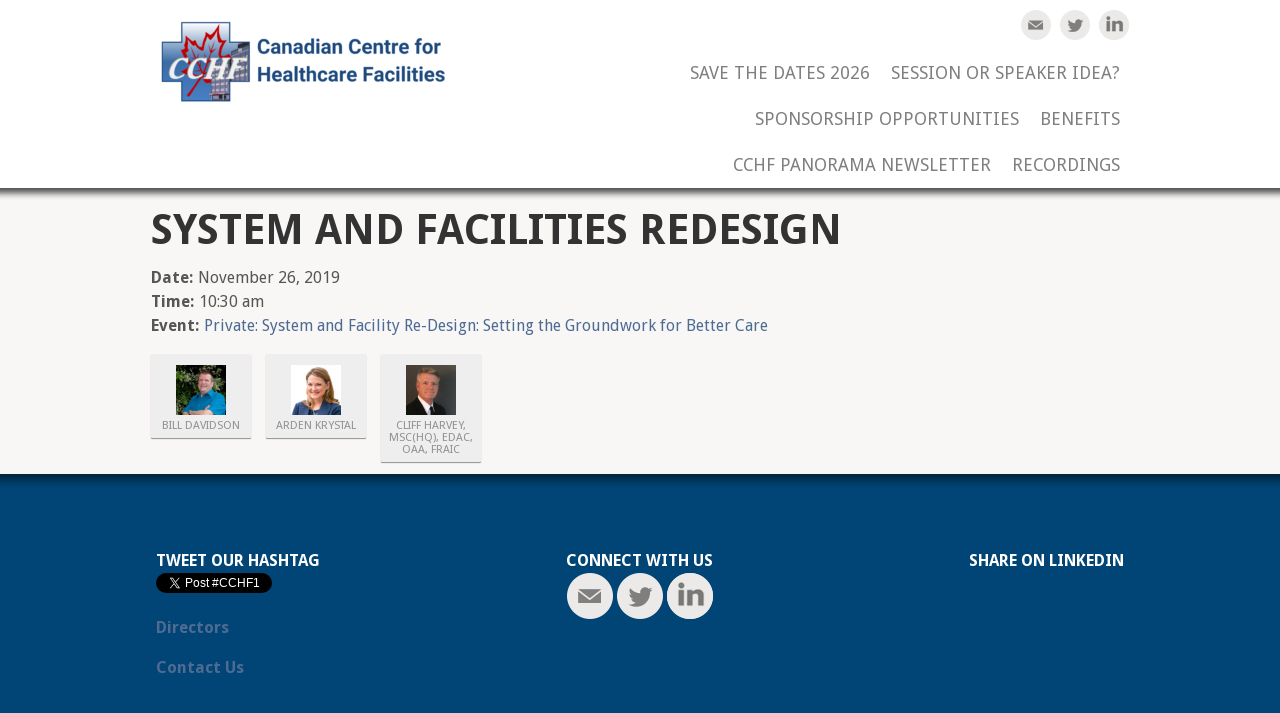

--- FILE ---
content_type: text/html; charset=UTF-8
request_url: http://cchf.net/sessions/system-and-facilities-redesign/
body_size: 7345
content:

<!doctype html>

<!--[if lt IE 7]><html lang="en-US" class="no-js lt-ie9 lt-ie8 lt-ie7"> <![endif]-->

<!--[if (IE 7)&!(IEMobile)]><html lang="en-US" class="no-js lt-ie9 lt-ie8"><![endif]-->

<!--[if (IE 8)&!(IEMobile)]><html lang="en-US" class="no-js lt-ie9"><![endif]-->

<!--[if gt IE 8]><!--> <html lang="en-US" class="no-js"><!--<![endif]-->

    <head>

        <meta charset="utf-8">

        <title>System and facilities redesign &raquo; CCHF</title>

        <meta name="HandheldFriendly" content="True">

        <meta name="MobileOptimized" content="320">

        <meta name="viewport" content="width=device-width, initial-scale=1.0"/>

        <link rel="shortcut icon" href="http://cchf.net/wp-content/themes/januas/favicon.ico">

        <link rel="pingback" href="http://cchf.net/xmlrpc.php">

        <link href='https://fonts.googleapis.com/css?family=Droid+Sans:400,700' rel='stylesheet' type='text/css'>

        <link href='http://cchf.net/wp-content/themes/januas/lib/styles/style.css' rel='stylesheet' type='text/css'>

        <link href='http://cchf.net/wp-content/themes/januas-child/style.css' rel='stylesheet' type='text/css'>

        
        <meta name='robots' content='max-image-preview:large' />
<link rel='dns-prefetch' href='//s.w.org' />
<link rel="alternate" type="application/rss+xml" title="CCHF &raquo; Feed" href="http://cchf.net/feed/" />
<link rel="alternate" type="application/rss+xml" title="CCHF &raquo; Comments Feed" href="http://cchf.net/comments/feed/" />
<meta name="generator" content="Event Espresso Version 5.0.38.p" />
<script type="text/javascript">
window._wpemojiSettings = {"baseUrl":"https:\/\/s.w.org\/images\/core\/emoji\/13.1.0\/72x72\/","ext":".png","svgUrl":"https:\/\/s.w.org\/images\/core\/emoji\/13.1.0\/svg\/","svgExt":".svg","source":{"concatemoji":"http:\/\/cchf.net\/wp-includes\/js\/wp-emoji-release.min.js?ver=5.9.5"}};
/*! This file is auto-generated */
!function(e,a,t){var n,r,o,i=a.createElement("canvas"),p=i.getContext&&i.getContext("2d");function s(e,t){var a=String.fromCharCode;p.clearRect(0,0,i.width,i.height),p.fillText(a.apply(this,e),0,0);e=i.toDataURL();return p.clearRect(0,0,i.width,i.height),p.fillText(a.apply(this,t),0,0),e===i.toDataURL()}function c(e){var t=a.createElement("script");t.src=e,t.defer=t.type="text/javascript",a.getElementsByTagName("head")[0].appendChild(t)}for(o=Array("flag","emoji"),t.supports={everything:!0,everythingExceptFlag:!0},r=0;r<o.length;r++)t.supports[o[r]]=function(e){if(!p||!p.fillText)return!1;switch(p.textBaseline="top",p.font="600 32px Arial",e){case"flag":return s([127987,65039,8205,9895,65039],[127987,65039,8203,9895,65039])?!1:!s([55356,56826,55356,56819],[55356,56826,8203,55356,56819])&&!s([55356,57332,56128,56423,56128,56418,56128,56421,56128,56430,56128,56423,56128,56447],[55356,57332,8203,56128,56423,8203,56128,56418,8203,56128,56421,8203,56128,56430,8203,56128,56423,8203,56128,56447]);case"emoji":return!s([10084,65039,8205,55357,56613],[10084,65039,8203,55357,56613])}return!1}(o[r]),t.supports.everything=t.supports.everything&&t.supports[o[r]],"flag"!==o[r]&&(t.supports.everythingExceptFlag=t.supports.everythingExceptFlag&&t.supports[o[r]]);t.supports.everythingExceptFlag=t.supports.everythingExceptFlag&&!t.supports.flag,t.DOMReady=!1,t.readyCallback=function(){t.DOMReady=!0},t.supports.everything||(n=function(){t.readyCallback()},a.addEventListener?(a.addEventListener("DOMContentLoaded",n,!1),e.addEventListener("load",n,!1)):(e.attachEvent("onload",n),a.attachEvent("onreadystatechange",function(){"complete"===a.readyState&&t.readyCallback()})),(n=t.source||{}).concatemoji?c(n.concatemoji):n.wpemoji&&n.twemoji&&(c(n.twemoji),c(n.wpemoji)))}(window,document,window._wpemojiSettings);
</script>
<style type="text/css">
img.wp-smiley,
img.emoji {
	display: inline !important;
	border: none !important;
	box-shadow: none !important;
	height: 1em !important;
	width: 1em !important;
	margin: 0 0.07em !important;
	vertical-align: -0.1em !important;
	background: none !important;
	padding: 0 !important;
}
</style>
	<link rel='stylesheet' id='januas-theme-color-css'  href='http://cchf.net/wp-content/themes/januas/lib/styles/colors/blue.css?ver=5.9.5' type='text/css' media='all' />
<link rel='stylesheet' id='wp-block-library-css'  href='http://cchf.net/wp-includes/css/dist/block-library/style.min.css?ver=5.9.5' type='text/css' media='all' />
<style id='global-styles-inline-css' type='text/css'>
body{--wp--preset--color--black: #000000;--wp--preset--color--cyan-bluish-gray: #abb8c3;--wp--preset--color--white: #ffffff;--wp--preset--color--pale-pink: #f78da7;--wp--preset--color--vivid-red: #cf2e2e;--wp--preset--color--luminous-vivid-orange: #ff6900;--wp--preset--color--luminous-vivid-amber: #fcb900;--wp--preset--color--light-green-cyan: #7bdcb5;--wp--preset--color--vivid-green-cyan: #00d084;--wp--preset--color--pale-cyan-blue: #8ed1fc;--wp--preset--color--vivid-cyan-blue: #0693e3;--wp--preset--color--vivid-purple: #9b51e0;--wp--preset--gradient--vivid-cyan-blue-to-vivid-purple: linear-gradient(135deg,rgba(6,147,227,1) 0%,rgb(155,81,224) 100%);--wp--preset--gradient--light-green-cyan-to-vivid-green-cyan: linear-gradient(135deg,rgb(122,220,180) 0%,rgb(0,208,130) 100%);--wp--preset--gradient--luminous-vivid-amber-to-luminous-vivid-orange: linear-gradient(135deg,rgba(252,185,0,1) 0%,rgba(255,105,0,1) 100%);--wp--preset--gradient--luminous-vivid-orange-to-vivid-red: linear-gradient(135deg,rgba(255,105,0,1) 0%,rgb(207,46,46) 100%);--wp--preset--gradient--very-light-gray-to-cyan-bluish-gray: linear-gradient(135deg,rgb(238,238,238) 0%,rgb(169,184,195) 100%);--wp--preset--gradient--cool-to-warm-spectrum: linear-gradient(135deg,rgb(74,234,220) 0%,rgb(151,120,209) 20%,rgb(207,42,186) 40%,rgb(238,44,130) 60%,rgb(251,105,98) 80%,rgb(254,248,76) 100%);--wp--preset--gradient--blush-light-purple: linear-gradient(135deg,rgb(255,206,236) 0%,rgb(152,150,240) 100%);--wp--preset--gradient--blush-bordeaux: linear-gradient(135deg,rgb(254,205,165) 0%,rgb(254,45,45) 50%,rgb(107,0,62) 100%);--wp--preset--gradient--luminous-dusk: linear-gradient(135deg,rgb(255,203,112) 0%,rgb(199,81,192) 50%,rgb(65,88,208) 100%);--wp--preset--gradient--pale-ocean: linear-gradient(135deg,rgb(255,245,203) 0%,rgb(182,227,212) 50%,rgb(51,167,181) 100%);--wp--preset--gradient--electric-grass: linear-gradient(135deg,rgb(202,248,128) 0%,rgb(113,206,126) 100%);--wp--preset--gradient--midnight: linear-gradient(135deg,rgb(2,3,129) 0%,rgb(40,116,252) 100%);--wp--preset--duotone--dark-grayscale: url('#wp-duotone-dark-grayscale');--wp--preset--duotone--grayscale: url('#wp-duotone-grayscale');--wp--preset--duotone--purple-yellow: url('#wp-duotone-purple-yellow');--wp--preset--duotone--blue-red: url('#wp-duotone-blue-red');--wp--preset--duotone--midnight: url('#wp-duotone-midnight');--wp--preset--duotone--magenta-yellow: url('#wp-duotone-magenta-yellow');--wp--preset--duotone--purple-green: url('#wp-duotone-purple-green');--wp--preset--duotone--blue-orange: url('#wp-duotone-blue-orange');--wp--preset--font-size--small: 13px;--wp--preset--font-size--medium: 20px;--wp--preset--font-size--large: 36px;--wp--preset--font-size--x-large: 42px;}.has-black-color{color: var(--wp--preset--color--black) !important;}.has-cyan-bluish-gray-color{color: var(--wp--preset--color--cyan-bluish-gray) !important;}.has-white-color{color: var(--wp--preset--color--white) !important;}.has-pale-pink-color{color: var(--wp--preset--color--pale-pink) !important;}.has-vivid-red-color{color: var(--wp--preset--color--vivid-red) !important;}.has-luminous-vivid-orange-color{color: var(--wp--preset--color--luminous-vivid-orange) !important;}.has-luminous-vivid-amber-color{color: var(--wp--preset--color--luminous-vivid-amber) !important;}.has-light-green-cyan-color{color: var(--wp--preset--color--light-green-cyan) !important;}.has-vivid-green-cyan-color{color: var(--wp--preset--color--vivid-green-cyan) !important;}.has-pale-cyan-blue-color{color: var(--wp--preset--color--pale-cyan-blue) !important;}.has-vivid-cyan-blue-color{color: var(--wp--preset--color--vivid-cyan-blue) !important;}.has-vivid-purple-color{color: var(--wp--preset--color--vivid-purple) !important;}.has-black-background-color{background-color: var(--wp--preset--color--black) !important;}.has-cyan-bluish-gray-background-color{background-color: var(--wp--preset--color--cyan-bluish-gray) !important;}.has-white-background-color{background-color: var(--wp--preset--color--white) !important;}.has-pale-pink-background-color{background-color: var(--wp--preset--color--pale-pink) !important;}.has-vivid-red-background-color{background-color: var(--wp--preset--color--vivid-red) !important;}.has-luminous-vivid-orange-background-color{background-color: var(--wp--preset--color--luminous-vivid-orange) !important;}.has-luminous-vivid-amber-background-color{background-color: var(--wp--preset--color--luminous-vivid-amber) !important;}.has-light-green-cyan-background-color{background-color: var(--wp--preset--color--light-green-cyan) !important;}.has-vivid-green-cyan-background-color{background-color: var(--wp--preset--color--vivid-green-cyan) !important;}.has-pale-cyan-blue-background-color{background-color: var(--wp--preset--color--pale-cyan-blue) !important;}.has-vivid-cyan-blue-background-color{background-color: var(--wp--preset--color--vivid-cyan-blue) !important;}.has-vivid-purple-background-color{background-color: var(--wp--preset--color--vivid-purple) !important;}.has-black-border-color{border-color: var(--wp--preset--color--black) !important;}.has-cyan-bluish-gray-border-color{border-color: var(--wp--preset--color--cyan-bluish-gray) !important;}.has-white-border-color{border-color: var(--wp--preset--color--white) !important;}.has-pale-pink-border-color{border-color: var(--wp--preset--color--pale-pink) !important;}.has-vivid-red-border-color{border-color: var(--wp--preset--color--vivid-red) !important;}.has-luminous-vivid-orange-border-color{border-color: var(--wp--preset--color--luminous-vivid-orange) !important;}.has-luminous-vivid-amber-border-color{border-color: var(--wp--preset--color--luminous-vivid-amber) !important;}.has-light-green-cyan-border-color{border-color: var(--wp--preset--color--light-green-cyan) !important;}.has-vivid-green-cyan-border-color{border-color: var(--wp--preset--color--vivid-green-cyan) !important;}.has-pale-cyan-blue-border-color{border-color: var(--wp--preset--color--pale-cyan-blue) !important;}.has-vivid-cyan-blue-border-color{border-color: var(--wp--preset--color--vivid-cyan-blue) !important;}.has-vivid-purple-border-color{border-color: var(--wp--preset--color--vivid-purple) !important;}.has-vivid-cyan-blue-to-vivid-purple-gradient-background{background: var(--wp--preset--gradient--vivid-cyan-blue-to-vivid-purple) !important;}.has-light-green-cyan-to-vivid-green-cyan-gradient-background{background: var(--wp--preset--gradient--light-green-cyan-to-vivid-green-cyan) !important;}.has-luminous-vivid-amber-to-luminous-vivid-orange-gradient-background{background: var(--wp--preset--gradient--luminous-vivid-amber-to-luminous-vivid-orange) !important;}.has-luminous-vivid-orange-to-vivid-red-gradient-background{background: var(--wp--preset--gradient--luminous-vivid-orange-to-vivid-red) !important;}.has-very-light-gray-to-cyan-bluish-gray-gradient-background{background: var(--wp--preset--gradient--very-light-gray-to-cyan-bluish-gray) !important;}.has-cool-to-warm-spectrum-gradient-background{background: var(--wp--preset--gradient--cool-to-warm-spectrum) !important;}.has-blush-light-purple-gradient-background{background: var(--wp--preset--gradient--blush-light-purple) !important;}.has-blush-bordeaux-gradient-background{background: var(--wp--preset--gradient--blush-bordeaux) !important;}.has-luminous-dusk-gradient-background{background: var(--wp--preset--gradient--luminous-dusk) !important;}.has-pale-ocean-gradient-background{background: var(--wp--preset--gradient--pale-ocean) !important;}.has-electric-grass-gradient-background{background: var(--wp--preset--gradient--electric-grass) !important;}.has-midnight-gradient-background{background: var(--wp--preset--gradient--midnight) !important;}.has-small-font-size{font-size: var(--wp--preset--font-size--small) !important;}.has-medium-font-size{font-size: var(--wp--preset--font-size--medium) !important;}.has-large-font-size{font-size: var(--wp--preset--font-size--large) !important;}.has-x-large-font-size{font-size: var(--wp--preset--font-size--x-large) !important;}
</style>
<link rel='stylesheet' id='januas-bx-style-css'  href='http://cchf.net/wp-content/themes/januas/lib/styles/jquery.bxslider.css?ver=5.9.5' type='text/css' media='all' />
<link rel='stylesheet' id='januas-fontawesome-css'  href='http://cchf.net/wp-content/themes/januas/lib/styles/font-awesome.min.css?ver=5.9.5' type='text/css' media='all' />
<link rel='stylesheet' id='januas-bx-custom-css'  href='http://cchf.net/wp-content/themes/januas/lib/styles/bx.custom.css?ver=5.9.5' type='text/css' media='all' />
<link rel='stylesheet' id='januas-chosen-style-css'  href='http://cchf.net/wp-content/themes/januas/lib/styles/chosen.css?ver=5.9.5' type='text/css' media='all' />
<!--[if lt IE 9]>
<link rel='stylesheet' id='januas-ie-only-css'  href='http://cchf.net/wp-content/themes/januas/lib/styles/ie.css?ver=5.9.5' type='text/css' media='all' />
<![endif]-->
<script type='text/javascript' src='http://cchf.net/wp-includes/js/jquery/jquery.min.js?ver=3.6.0' id='jquery-core-js'></script>
<script type='text/javascript' src='http://cchf.net/wp-includes/js/jquery/jquery-migrate.min.js?ver=3.3.2' id='jquery-migrate-js'></script>
<script type='text/javascript' src='http://cchf.net/wp-content/themes/januas/lib/scripts/modernizr.custom.min.js?ver=2.5.3' id='januas-modernizr-js'></script>
<script type='text/javascript' src='http://cchf.net/wp-content/themes/januas/lib/scripts/chosen.jquery.min.js?ver=5.9.5' id='januas-chosen-js'></script>
<script type='text/javascript' src='http://cchf.net/wp-content/themes/januas/lib/scripts/jquery.watermark.min.js?ver=5.9.5' id='januas-watermark-js'></script>
<script type='text/javascript' src='http://cchf.net/wp-content/themes/januas/lib/scripts/jquery.bxslider.min.js?ver=5.9.5' id='januas-bx-jquery-js'></script>
<script type='text/javascript' src='http://cchf.net/wp-content/themes/januas/lib/scripts/woocommerce.js?ver=5.9.5' id='januas-woocommerce-js'></script>
<link rel="https://api.w.org/" href="http://cchf.net/wp-json/" /><link rel="EditURI" type="application/rsd+xml" title="RSD" href="http://cchf.net/xmlrpc.php?rsd" />
<link rel="wlwmanifest" type="application/wlwmanifest+xml" href="http://cchf.net/wp-includes/wlwmanifest.xml" /> 
<meta name="generator" content="WordPress 5.9.5" />
<link rel="canonical" href="http://cchf.net/sessions/system-and-facilities-redesign/" />
<link rel='shortlink' href='http://cchf.net/?p=3349' />
<link rel="alternate" type="application/json+oembed" href="http://cchf.net/wp-json/oembed/1.0/embed?url=http%3A%2F%2Fcchf.net%2Fsessions%2Fsystem-and-facilities-redesign%2F" />
<link rel="alternate" type="text/xml+oembed" href="http://cchf.net/wp-json/oembed/1.0/embed?url=http%3A%2F%2Fcchf.net%2Fsessions%2Fsystem-and-facilities-redesign%2F&#038;format=xml" />
<link rel="icon" href="http://cchf.net/wp-content/uploads/2016/02/cropped-CCHF_Logoiconcropped-180-32x32.gif" sizes="32x32" />
<link rel="icon" href="http://cchf.net/wp-content/uploads/2016/02/cropped-CCHF_Logoiconcropped-180-192x192.gif" sizes="192x192" />
<link rel="apple-touch-icon" href="http://cchf.net/wp-content/uploads/2016/02/cropped-CCHF_Logoiconcropped-180-180x180.gif" />
<meta name="msapplication-TileImage" content="http://cchf.net/wp-content/uploads/2016/02/cropped-CCHF_Logoiconcropped-180-270x270.gif" />
		<style type="text/css" id="wp-custom-css">
			/*
You can add your own CSS here.

Click the help icon above to learn more.
*/

@media only screen and (max-width: 800px) {

#sidebar1 {
    display: block;
}

.sidebar .widget, .event_element, #speakers_section{

padding: 10px;

}

}		</style>
		
        <script type="text/javascript">

            // google plus

            window.___gcfg = {lang: 'en_US'};

            (function() {

                var po = document.createElement('script'); po.type = 'text/javascript'; po.async = true;

                po.src = 'https://apis.google.com/js/plusone.js';

                var s = document.getElementsByTagName('script')[0]; s.parentNode.insertBefore(po, s);

            })();

            // twitter

                !function(d,s,id){var js,fjs=d.getElementsByTagName(s)[0];if(!d.getElementById(id)){js=d.createElement(s);js.id=id;js.src="//platform.twitter.com/widgets.js";fjs.parentNode.insertBefore(js,fjs);}}(document,"script","twitter-wjs");

            // misc

            var wp_date_format = 'MM d, yy';

            jQuery(function(){

                jQuery('.chosen').chosen();

                jQuery('#upcoming_search .search').watermark('Search For More Great Events...');

                jQuery('a.share').toggle(

                function(){

                    jQuery(this).parent().next('.share_panel').show();

                }, function(){

                    jQuery(this).parent().next('.share_panel').hide();

                }

            );

                jQuery('#mobile_search').toggle(function(){

                    jQuery('body').addClass('mobile_search_enabled');

                    return false;

                }, function(){

                    jQuery('body').removeClass('mobile_search_enabled');

                    return false;

                });

                

                jQuery('#header_search').toggle(function(){

                    jQuery('body').addClass('mobile_advancedsearch_enabled');

                    return false;

                }, function(){

                    jQuery('body').removeClass('mobile_advancedsearch_enabled');

                    return false;

                });

                

                jQuery('#advanced_schedule_search select').change(function(){

                    jQuery(this).closest('form').submit();

                });
                jQuery('.pbs').remove();
            });

        </script>

        
        
    </head>

    
    <body class="ja-session-template-default single single-ja-session postid-3349 blue">

        <a id="header_search" href="#">

            <img alt="Search button" src="http://cchf.net/wp-content/themes/januas/lib/images/search_mobile.png" />

        </a>

        <a id="mobile_search" href="#">

            <img alt="Search" src="http://cchf.net/wp-content/themes/januas/lib/images/open_close.png" />

        </a>

        <div id="mobile_search_form">

            <form method="get" action="http://cchf.net/">

                <select  name='event-category[]' id='event-category[]' class='category' >
	<option value='0'>Category</option>
	<option class="level-0" value="4">Eastern Canada</option>
	<option class="level-0" value="5">Central Canada</option>
	<option class="level-0" value="6">Western Canada</option>
</select>

                <select name="event-time">

                    <option value="">By time</option>

                    <option value="+1 day">Next 24 Hours</option>

                    <option value="+7 days">Next 7 Days</option>

                    <option value="+14 days">Next 14 Days</option>

                    <option value="+4 weeks">Next 4 Weeks</option>

                    <option value="+3 months">Next 3 Months</option>

                    <option value="+6 months">Next 6 Months</option>

                    <option value="+1 year">Next Year</option>

                </select>

                <input type="hidden" name="s" value="" />

                <input type="submit" value="Search" class="submit" />

            </form>

        </div>

        <div id="container" class="two-columns">

            <header class="header" role="banner">

                <div id="inner-header" class="wrap clearfix">

                    <p id="logo" class="h1">

                        
                            <a href="http://cchf.net/">

                                <img src = "http://cchf.net/wp-content/uploads/2024/12/cropped-CCHF-Logo-Horizontal-1500-x-525-px.png" width = "306" height = "87" alt="CCHF" />

                            </a>

                            
                    </p>

                    <aside id="connect-widget-6" class="widget widget_connect"><a href="mailto:cchf@cchf.net"><img src="http://cchf.net/wp-content/themes/januas/lib/images/mail.png" alt="Email" /></a> <a href="https://twitter.com/CCHF1"><img src="http://cchf.net/wp-content/themes/januas/lib/images/twitter.png" alt="Twitter" /></a> <a href="https://www.linkedin.com/company/cchf/"><img src="http://cchf.net/wp-content/themes/januas/lib/images/linkedin.png" alt="Linkedin" /></a> </aside>
                    <nav role="navigation">

                        <div class="menu"><ul id="menu-home" class=""><li id="menu-item-4485" class="menu-item menu-item-type-post_type menu-item-object-page menu-item-4485"><a href="http://cchf.net/save-the-dates/">Save the Dates 2026</a></li>
<li id="menu-item-5797" class="menu-item menu-item-type-post_type menu-item-object-page menu-item-5797"><a href="http://cchf.net/session-or-speaker-idea/">Session or Speaker Idea?</a></li>
<li id="menu-item-5800" class="menu-item menu-item-type-post_type menu-item-object-page menu-item-5800"><a href="http://cchf.net/sponsorship-opportunities/">Sponsorship Opportunities</a></li>
<li id="menu-item-1761" class="menu-item menu-item-type-post_type menu-item-object-page menu-item-has-children menu-item-1761"><a href="http://cchf.net/why-attend/">Benefits</a>
<ul class="sub-menu">
	<li id="menu-item-1835" class="menu-item menu-item-type-post_type menu-item-object-page menu-item-1835"><a href="http://cchf.net/attendee-comments/">Attendee Comments</a></li>
</ul>
</li>
<li id="menu-item-5828" class="menu-item menu-item-type-post_type menu-item-object-page menu-item-has-children menu-item-5828"><a href="http://cchf.net/cchf-panorama-newsletter/">CCHF Panorama Newsletter</a>
<ul class="sub-menu">
	<li id="menu-item-1013" class="menu-item menu-item-type-post_type menu-item-object-page menu-item-1013"><a href="http://cchf.net/email-list/">Subscribe</a></li>
</ul>
</li>
<li id="menu-item-3660" class="menu-item menu-item-type-post_type menu-item-object-page menu-item-3660"><a href="http://cchf.net/cchf-webinar-recording-series/">Recordings</a></li>
</ul></div>
                    </nav>

                </div>

            </header><div id="content">    <div id="inner-content" class="wrap clearfix">        <div id="main" class="eightcol first clearfix" role="main">                                                    <article id="post-3349" class="clearfix post-3349 ja-session type-ja-session status-publish hentry" role="article">                        <header class="article-header">                                    <h1 class="page-title">System and facilities redesign</h1>                        </header> <!-- end article header -->                        <section class="entry-content clearfix">                                    <ul class="session_info">                                                                                                                                        <li class="date"><span class="key">Date:</span><span class="value">November 26, 2019</span></li>                                                                                                            <li class="time"><span class="key">Time:</span><span class="value">10:30 am</span></li>                                                                                                            <li class="associated_event"><span class="key">Event:</span><span class="value"><a href="http://cchf.net/?post_type=ja-event&p=2989" title="System and facilities redesign">Private: System and Facility Re-Design: Setting the Groundwork for Better Care</a></li>                                    </ul>                            <div class="session_speakers">                                                    <div class="session_speaker">                                                <a href="http://cchf.net/speakers/bill-davidson/" title="Bill Davidson"><img width="50" height="50" src="http://cchf.net/wp-content/uploads/2019/11/billdavidson-150x150.png" class="speaker_thumbnail wp-post-image" alt="Bill Davidson" title="Bill Davidson" srcset="http://cchf.net/wp-content/uploads/2019/11/billdavidson-150x150.png 150w, http://cchf.net/wp-content/uploads/2019/11/billdavidson-300x300.png 300w, http://cchf.net/wp-content/uploads/2019/11/billdavidson-768x765.png 768w, http://cchf.net/wp-content/uploads/2019/11/billdavidson-306x306.png 306w, http://cchf.net/wp-content/uploads/2019/11/billdavidson.png 771w" sizes="(max-width: 50px) 100vw, 50px" /></a>                                                <a href="http://cchf.net/speakers/bill-davidson/" title="Bill Davidson">Bill Davidson</a>                                            </div>                                                                <div class="session_speaker">                                                <a href="http://cchf.net/speakers/arden-krystal/" title="Arden Krystal"><img width="50" height="50" src="http://cchf.net/wp-content/uploads/2019/05/C17-139-182_Arden_white-bkgd_crop-150x150.jpg" class="speaker_thumbnail wp-post-image" alt="Arden Krystal" loading="lazy" title="Arden Krystal" srcset="http://cchf.net/wp-content/uploads/2019/05/C17-139-182_Arden_white-bkgd_crop-150x150.jpg 150w, http://cchf.net/wp-content/uploads/2019/05/C17-139-182_Arden_white-bkgd_crop-306x306.jpg 306w" sizes="(max-width: 50px) 100vw, 50px" /></a>                                                <a href="http://cchf.net/speakers/arden-krystal/" title="Arden Krystal">Arden Krystal</a>                                            </div>                                                                <div class="session_speaker">                                                <a href="http://cchf.net/speakers/cliff-harvey/" title="Cliff Harvey, MSc(HQ), EDAC, OAA, FRAIC"><img width="50" height="50" src="http://cchf.net/wp-content/uploads/2015/10/cliffharvey-150x150.jpeg" class="speaker_thumbnail wp-post-image" alt="Cliff Harvey, MSc(HQ), EDAC, OAA, FRAIC" loading="lazy" title="Cliff Harvey, MSc(HQ), EDAC, OAA, FRAIC" srcset="http://cchf.net/wp-content/uploads/2015/10/cliffharvey-150x150.jpeg 150w, http://cchf.net/wp-content/uploads/2015/10/cliffharvey-300x300.jpeg 300w, http://cchf.net/wp-content/uploads/2015/10/cliffharvey-768x768.jpeg 768w, http://cchf.net/wp-content/uploads/2015/10/cliffharvey-1024x1024.jpeg 1024w, http://cchf.net/wp-content/uploads/2015/10/cliffharvey-306x306.jpeg 306w" sizes="(max-width: 50px) 100vw, 50px" /></a>                                                <a href="http://cchf.net/speakers/cliff-harvey/" title="Cliff Harvey, MSc(HQ), EDAC, OAA, FRAIC">Cliff Harvey, MSc(HQ), EDAC, OAA, FRAIC</a>                                            </div>                                                </div>                        </section> <!-- end article section -->                    </article> <!-- end article -->                </div> <!-- end #main -->                </div> <!-- end #inner-content --></div> <!-- end #content --><footer class="footer" role="contentinfo">

    
        <a id="back" href="#" onclick="history.back();return false;">

            <img alt="Search button" src="http://cchf.net/wp-content/themes/januas/lib/images/arrow_back.png" />

        </a>

    
    
    <div id="inner-footer" class="wrap clearfix">

        <div class="widget_full">
    
</div>
        <div class="widget_full">
    <aside id="text-6" class="widget widget_text">			<div class="textwidget"><!--
<h2><b><font color="white"> Partners </font></b></h2>

<a href="http://www.cchl-ccls.ca/" target="_blank" rel="noopener"><img style="border:5px solid white;"  src="http://new.cchf.net/wp-content/uploads/2016/02/cchl_logo_web.png" alt="" height = "80" /></a>

&nbsp; &nbsp; &nbsp; &nbsp; 

<a href="http://www.aibc.ca/" target="_blank" rel="noopener"><img style="border:5px solid white;" src="http://new.cchf.net/wp-content/uploads/2016/02/AIBC_Con_Ed_Logo_BW.jpg" alt="" height = "80" /></a>
<br>
&nbsp; &nbsp; &nbsp; &nbsp; 

<a href="http://www.canhealth.com/" target="_blank" rel="noopener"><img style="border:5px solid white;"  src="http://new.cchf.net/wp-content/uploads/2016/02/Healthcare_Technology_logo.jpg" alt="" height = "80" /></a>

&nbsp; &nbsp; &nbsp; &nbsp; 

<a href="http://www.fraserhealth.ca/" target="_blank" rel="noopener"><img style="border:5px solid white;" src="http://cchf.net/wp-content/uploads/2016/02/Fraser_Health_logo_hor_colour-jpg.jpg" alt="" height = "80" /></a>

--></div>
		</aside>
</div>
        <div class="widget_third">
    <div class="widget_left">
        <aside id="twitter-widget-4" class="widget widget_twitter"><h3 class="widget-title">Tweet our hashtag</h3>        <a href="https://twitter.com/intent/tweet?button_hashtag=#CCHF1" class="twitter-hashtag-button" data-lang="en-US"  data-url="http://www.cchf.net">Tweet ##CCHF1</a>        <script>!function(d,s,id){var js,fjs=d.getElementsByTagName(s)[0];if(!d.getElementById(id)){js=d.createElement(s);js.id=id;js.src="//platform.twitter.com/widgets.js";fjs.parentNode.insertBefore(js,fjs);}}(document,"script","twitter-wjs");</script>        </aside><aside id="text-8" class="widget widget_text">			<div class="textwidget"><p><strong><a href="https://cchf.net/board-of-directors/" target="_blank" rel="noopener">Directors</a></strong></p>
<p><strong><a href="https://cchf.net/contact-us/" target="_blank" rel="noopener">Contact Us</a></strong></p>
</div>
		</aside>
    </div>
    <div class="widget_center">
        <aside id="connect-widget-4" class="widget widget_connect"><h3 class="widget-title">Connect With Us</h3><a href="mailto:cchf@cchf.net"><img src="http://cchf.net/wp-content/themes/januas/lib/images/mail.png" alt="Email" /></a> <a href="https://twitter.com/CCHF1"><img src="http://cchf.net/wp-content/themes/januas/lib/images/twitter.png" alt="Twitter" /></a> <a href="https://www.linkedin.com/company/cchf/"><img src="http://cchf.net/wp-content/themes/januas/lib/images/linkedin.png" alt="Linkedin" /></a> </aside>
    </div>
    <div class="widget_right">
        <aside id="linkedin-widget-2" class="widget widget_linkedin"><h3 class="widget-title">Share on Linkedin</h3>        <script src="//platform.linkedin.com/in.js" type="text/javascript"></script>        <script type="IN/Share" data-url="http://cchf.net?latest" ></script>        </aside>
    </div>
</div>
    </div> <!-- end #inner-footer -->

    <div id="section_copyright">

        <p class="source-org copyright">

            
            <span class="powered">Connect-Share-Innovate</span>

            <span class="copy">CCHF - Canadian Centre for Healthcare Facilities 416-278-3611 <a href="mailto:cchf@cchf.net">cchf@cchf.net</a></span>

        </p>

    </div>
    <a class="pbs" href="http://www.showthemes.com/multiple-event-wordpress-theme-januas">Powered by Januas by Showthemes</a>
</footer> <!-- end footer -->

</div> <!-- end #container -->

<script type='text/javascript' src='http://cchf.net/wp-content/plugins/event-espresso-core-reg/core/templates/global_assets/scripts/jquery.validate.min.js?ver=1.19.5' id='jquery-validate-js'></script>

</body>

<script>'undefined'=== typeof _trfq || (window._trfq = []);'undefined'=== typeof _trfd && (window._trfd=[]),_trfd.push({'tccl.baseHost':'secureserver.net'},{'ap':'cpsh-oh'},{'server':'p3plzcpnl506201'},{'dcenter':'p3'},{'cp_id':'1999193'},{'cp_cl':'8'}) // Monitoring performance to make your website faster. If you want to opt-out, please contact web hosting support.</script><script src='https://img1.wsimg.com/traffic-assets/js/tccl.min.js'></script></html>

--- FILE ---
content_type: text/javascript
request_url: https://cchf.net/wp-content/themes/januas/lib/scripts/woocommerce.js?ver=5.9.5
body_size: 41
content:
jQuery(document).ready(function ($) {

    jQuery('.registration_event .woocommerce').on('change', '.quantity .qty', function (event) {
        var total = 0;

        jQuery('.registration_event .woocommerce .products .quantity .qty').each(function (i, el) {
            total += parseInt(jQuery(el).val());
        });
        if (total > 0)
            jQuery('.registration_event .woocommerce .add_to_cart_loop').removeAttr('disabled');
        else
            jQuery('.registration_event .woocommerce .add_to_cart_loop').attr('disabled', 'disabled');
    });

    jQuery('.registration_event .woocommerce').on('click', '.add_to_cart_loop', function (event) {
        var elements = jQuery('.registration_event .woocommerce .products').find('[name=product_id]').filter(function () {
            return parseInt(jQuery(this).parent().find('.quantity .qty').val(), 10) > 0;
        });
        for (var i = 0; i < elements.size(); i++) {
            jQuery.ajax({
                type: 'POST',
                async: false,
                url: wc_add_to_cart_params.ajax_url,
                data: {
                    'action': 'woocommerce_add_to_cart',
                    'product_id': jQuery(elements[i]).val(),
                    'quantity': jQuery(elements[i]).parent().find('.quantity .qty').val()
                },
                success: function (data) {
                    if (i == elements.size() - 1)
                        location.href = wc_add_to_cart_params.cart_url;
                }
            });
        }

        return false;
    });

    jQuery('.registration_event .woocommerce .products').find('.quantity .qty').val(0);
    jQuery('.registration_event .woocommerce .add_to_cart_loop').attr('disabled', 'disabled');
});